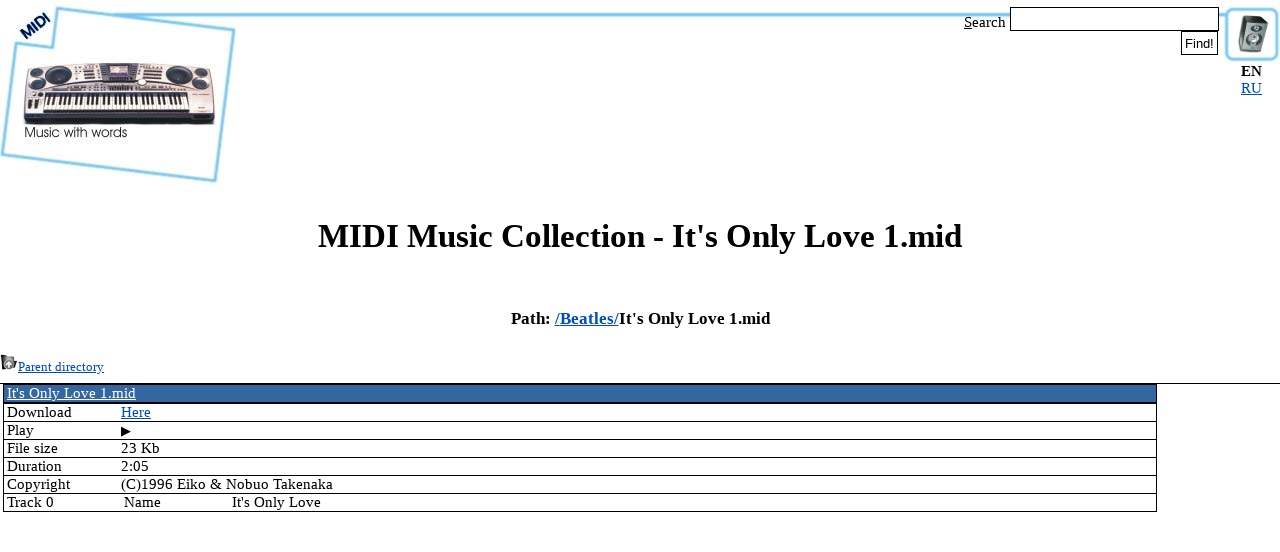

--- FILE ---
content_type: text/html; charset=utf-8
request_url: https://www.google.com/recaptcha/api2/aframe
body_size: 268
content:
<!DOCTYPE HTML><html><head><meta http-equiv="content-type" content="text/html; charset=UTF-8"></head><body><script nonce="m9x0IKJnngdIbcqzXUQJkQ">/** Anti-fraud and anti-abuse applications only. See google.com/recaptcha */ try{var clients={'sodar':'https://pagead2.googlesyndication.com/pagead/sodar?'};window.addEventListener("message",function(a){try{if(a.source===window.parent){var b=JSON.parse(a.data);var c=clients[b['id']];if(c){var d=document.createElement('img');d.src=c+b['params']+'&rc='+(localStorage.getItem("rc::a")?sessionStorage.getItem("rc::b"):"");window.document.body.appendChild(d);sessionStorage.setItem("rc::e",parseInt(sessionStorage.getItem("rc::e")||0)+1);localStorage.setItem("rc::h",'1769015845283');}}}catch(b){}});window.parent.postMessage("_grecaptcha_ready", "*");}catch(b){}</script></body></html>